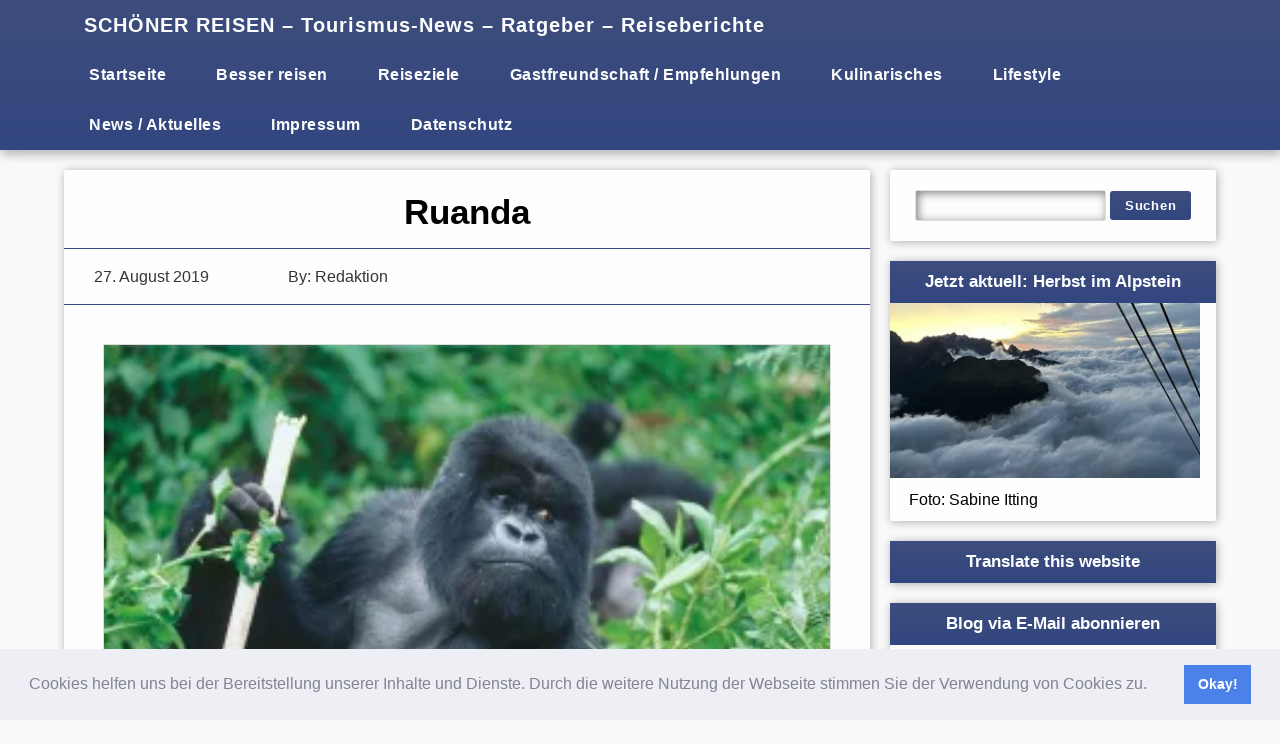

--- FILE ---
content_type: text/html; charset=UTF-8
request_url: https://hotelmagazin.ch/reiseziel-afrika/ruanda/
body_size: 13740
content:
<!DOCTYPE html>
<html dir="ltr" lang="de" prefix="og: https://ogp.me/ns#" >
<head>
<meta http-equiv="X-UA-Compatible" content="IE=edge">
<meta name="viewport" content="width=device-width, initial-scale=1">
<meta charset="UTF-8" />
<link rel="profile" href="https://gmpg.org/xfn/11" />
<title>Ruanda | SCHÖNER REISEN - Tourismus-News - Ratgeber - Reiseberichte</title>
<style>img:is([sizes="auto" i], [sizes^="auto," i]) { contain-intrinsic-size: 3000px 1500px }</style>
<!-- All in One SEO 4.7.8 - aioseo.com -->
<meta name="description" content="skeeze / Pixabay" />
<meta name="robots" content="max-image-preview:large" />
<meta name="author" content="Redaktion"/>
<link rel="canonical" href="https://hotelmagazin.ch/reiseziel-afrika/ruanda/" />
<meta name="generator" content="All in One SEO (AIOSEO) 4.7.8" />
<meta property="og:locale" content="de_DE" />
<meta property="og:site_name" content="SCHÖNER REISEN - Tourismus-News - Ratgeber - Reiseberichte  | hotelmagazin.ch  - Ein Magazin für Fernwehgeplagte, Erlebnishungrige, Erholungssuchende und Geniesser." />
<meta property="og:type" content="article" />
<meta property="og:title" content="Ruanda | SCHÖNER REISEN - Tourismus-News - Ratgeber - Reiseberichte" />
<meta property="og:url" content="https://hotelmagazin.ch/reiseziel-afrika/ruanda/" />
<meta property="article:published_time" content="2019-08-27T13:33:14+00:00" />
<meta property="article:modified_time" content="2019-08-27T13:33:28+00:00" />
<meta name="twitter:card" content="summary" />
<meta name="twitter:title" content="Ruanda | SCHÖNER REISEN - Tourismus-News - Ratgeber - Reiseberichte" />
<meta name="google" content="nositelinkssearchbox" />
<script type="application/ld+json" class="aioseo-schema">
{"@context":"https:\/\/schema.org","@graph":[{"@type":"BreadcrumbList","@id":"https:\/\/hotelmagazin.ch\/reiseziel-afrika\/ruanda\/#breadcrumblist","itemListElement":[{"@type":"ListItem","@id":"https:\/\/hotelmagazin.ch\/#listItem","position":1,"name":"Zu Hause","item":"https:\/\/hotelmagazin.ch\/","nextItem":{"@type":"ListItem","@id":"https:\/\/hotelmagazin.ch\/reiseziel-afrika\/ruanda\/#listItem","name":"Ruanda"}},{"@type":"ListItem","@id":"https:\/\/hotelmagazin.ch\/reiseziel-afrika\/ruanda\/#listItem","position":2,"name":"Ruanda","previousItem":{"@type":"ListItem","@id":"https:\/\/hotelmagazin.ch\/#listItem","name":"Zu Hause"}}]},{"@type":"ItemPage","@id":"https:\/\/hotelmagazin.ch\/reiseziel-afrika\/ruanda\/#itempage","url":"https:\/\/hotelmagazin.ch\/reiseziel-afrika\/ruanda\/","name":"Ruanda | SCH\u00d6NER REISEN - Tourismus-News - Ratgeber - Reiseberichte","description":"skeeze \/ Pixabay","inLanguage":"de-DE","isPartOf":{"@id":"https:\/\/hotelmagazin.ch\/#website"},"breadcrumb":{"@id":"https:\/\/hotelmagazin.ch\/reiseziel-afrika\/ruanda\/#breadcrumblist"},"author":{"@id":"https:\/\/hotelmagazin.ch\/author\/redaktion\/#author"},"creator":{"@id":"https:\/\/hotelmagazin.ch\/author\/redaktion\/#author"},"datePublished":"2019-08-27T15:33:14+02:00","dateModified":"2019-08-27T15:33:28+02:00"},{"@type":"Organization","@id":"https:\/\/hotelmagazin.ch\/#organization","name":"SCH\u00d6NER REISEN - Tourismus-News - Ratgeber - Reiseberichte","description":"hotelmagazin.ch  - Ein Magazin f\u00fcr Fernwehgeplagte, Erlebnishungrige, Erholungssuchende und Geniesser.","url":"https:\/\/hotelmagazin.ch\/"},{"@type":"Person","@id":"https:\/\/hotelmagazin.ch\/author\/redaktion\/#author","url":"https:\/\/hotelmagazin.ch\/author\/redaktion\/","name":"Redaktion"},{"@type":"WebSite","@id":"https:\/\/hotelmagazin.ch\/#website","url":"https:\/\/hotelmagazin.ch\/","name":"SCH\u00d6NER REISEN - AUF UND DAVON","description":"hotelmagazin.ch  - Ein Magazin f\u00fcr Fernwehgeplagte, Erlebnishungrige, Erholungssuchende und Geniesser.","inLanguage":"de-DE","publisher":{"@id":"https:\/\/hotelmagazin.ch\/#organization"}}]}
</script>
<!-- All in One SEO -->
<script data-no-defer="1" data-ezscrex="false" data-cfasync="false" data-pagespeed-no-defer data-cookieconsent="ignore">
var ctPublicFunctions = {"_ajax_nonce":"d7e579ff8e","_rest_nonce":"dd39351a0a","_ajax_url":"\/wp-admin\/admin-ajax.php","_rest_url":"https:\/\/hotelmagazin.ch\/wp-json\/","data__cookies_type":"native","data__ajax_type":"admin_ajax","data__bot_detector_enabled":0,"text__wait_for_decoding":"Decoding the contact data, let us a few seconds to finish. Anti-Spam by CleanTalk","cookiePrefix":"","wprocket_detected":false,"host_url":"hotelmagazin.ch"}
</script>
<script data-no-defer="1" data-ezscrex="false" data-cfasync="false" data-pagespeed-no-defer data-cookieconsent="ignore">
var ctPublic = {"_ajax_nonce":"d7e579ff8e","settings__forms__check_internal":"0","settings__forms__check_external":"0","settings__forms__search_test":"1","settings__data__bot_detector_enabled":0,"settings__comments__form_decoration":0,"settings__sfw__anti_crawler":0,"blog_home":"https:\/\/hotelmagazin.ch\/","pixel__setting":"0","pixel__enabled":false,"pixel__url":null,"data__email_check_before_post":"1","data__email_check_exist_post":0,"data__cookies_type":"native","data__key_is_ok":true,"data__visible_fields_required":true,"wl_brandname":"Anti-Spam by CleanTalk","wl_brandname_short":"CleanTalk","ct_checkjs_key":"fcfffc13e12a8a592660a255abe95c36fbdfd019e33258489d1faf420a8d9b8e","emailEncoderPassKey":"8b7c77c10e743e805db1910793ef03a7","bot_detector_forms_excluded":"W10=","advancedCacheExists":false,"varnishCacheExists":false,"wc_ajax_add_to_cart":false}
</script>
<link rel='dns-prefetch' href='//www.googletagmanager.com' />
<link rel='dns-prefetch' href='//stats.wp.com' />
<link rel='dns-prefetch' href='//fonts.googleapis.com' />
<link rel='dns-prefetch' href='//v0.wordpress.com' />
<link rel='dns-prefetch' href='//pagead2.googlesyndication.com' />
<link rel='preconnect' href='//i0.wp.com' />
<link rel='preconnect' href='//c0.wp.com' />
<link rel="alternate" type="application/rss+xml" title="SCHÖNER REISEN - Tourismus-News - Ratgeber - Reiseberichte  &raquo; Feed" href="https://hotelmagazin.ch/feed/" />
<link rel="alternate" type="application/rss+xml" title="SCHÖNER REISEN - Tourismus-News - Ratgeber - Reiseberichte  &raquo; Kommentar-Feed" href="https://hotelmagazin.ch/comments/feed/" />
<link rel="alternate" type="application/rss+xml" title="SCHÖNER REISEN - Tourismus-News - Ratgeber - Reiseberichte  &raquo; Ruanda Kommentar-Feed" href="https://hotelmagazin.ch/reiseziel-afrika/ruanda/feed/" />
<!-- This site uses the Google Analytics by MonsterInsights plugin v9.2.4 - Using Analytics tracking - https://www.monsterinsights.com/ -->
<!-- Note: MonsterInsights is not currently configured on this site. The site owner needs to authenticate with Google Analytics in the MonsterInsights settings panel. -->
<!-- No tracking code set -->
<!-- / Google Analytics by MonsterInsights -->
<script type="text/javascript">
/* <![CDATA[ */
window._wpemojiSettings = {"baseUrl":"https:\/\/s.w.org\/images\/core\/emoji\/15.0.3\/72x72\/","ext":".png","svgUrl":"https:\/\/s.w.org\/images\/core\/emoji\/15.0.3\/svg\/","svgExt":".svg","source":{"concatemoji":"https:\/\/hotelmagazin.ch\/wp-includes\/js\/wp-emoji-release.min.js?ver=6.7.1"}};
/*! This file is auto-generated */
!function(i,n){var o,s,e;function c(e){try{var t={supportTests:e,timestamp:(new Date).valueOf()};sessionStorage.setItem(o,JSON.stringify(t))}catch(e){}}function p(e,t,n){e.clearRect(0,0,e.canvas.width,e.canvas.height),e.fillText(t,0,0);var t=new Uint32Array(e.getImageData(0,0,e.canvas.width,e.canvas.height).data),r=(e.clearRect(0,0,e.canvas.width,e.canvas.height),e.fillText(n,0,0),new Uint32Array(e.getImageData(0,0,e.canvas.width,e.canvas.height).data));return t.every(function(e,t){return e===r[t]})}function u(e,t,n){switch(t){case"flag":return n(e,"\ud83c\udff3\ufe0f\u200d\u26a7\ufe0f","\ud83c\udff3\ufe0f\u200b\u26a7\ufe0f")?!1:!n(e,"\ud83c\uddfa\ud83c\uddf3","\ud83c\uddfa\u200b\ud83c\uddf3")&&!n(e,"\ud83c\udff4\udb40\udc67\udb40\udc62\udb40\udc65\udb40\udc6e\udb40\udc67\udb40\udc7f","\ud83c\udff4\u200b\udb40\udc67\u200b\udb40\udc62\u200b\udb40\udc65\u200b\udb40\udc6e\u200b\udb40\udc67\u200b\udb40\udc7f");case"emoji":return!n(e,"\ud83d\udc26\u200d\u2b1b","\ud83d\udc26\u200b\u2b1b")}return!1}function f(e,t,n){var r="undefined"!=typeof WorkerGlobalScope&&self instanceof WorkerGlobalScope?new OffscreenCanvas(300,150):i.createElement("canvas"),a=r.getContext("2d",{willReadFrequently:!0}),o=(a.textBaseline="top",a.font="600 32px Arial",{});return e.forEach(function(e){o[e]=t(a,e,n)}),o}function t(e){var t=i.createElement("script");t.src=e,t.defer=!0,i.head.appendChild(t)}"undefined"!=typeof Promise&&(o="wpEmojiSettingsSupports",s=["flag","emoji"],n.supports={everything:!0,everythingExceptFlag:!0},e=new Promise(function(e){i.addEventListener("DOMContentLoaded",e,{once:!0})}),new Promise(function(t){var n=function(){try{var e=JSON.parse(sessionStorage.getItem(o));if("object"==typeof e&&"number"==typeof e.timestamp&&(new Date).valueOf()<e.timestamp+604800&&"object"==typeof e.supportTests)return e.supportTests}catch(e){}return null}();if(!n){if("undefined"!=typeof Worker&&"undefined"!=typeof OffscreenCanvas&&"undefined"!=typeof URL&&URL.createObjectURL&&"undefined"!=typeof Blob)try{var e="postMessage("+f.toString()+"("+[JSON.stringify(s),u.toString(),p.toString()].join(",")+"));",r=new Blob([e],{type:"text/javascript"}),a=new Worker(URL.createObjectURL(r),{name:"wpTestEmojiSupports"});return void(a.onmessage=function(e){c(n=e.data),a.terminate(),t(n)})}catch(e){}c(n=f(s,u,p))}t(n)}).then(function(e){for(var t in e)n.supports[t]=e[t],n.supports.everything=n.supports.everything&&n.supports[t],"flag"!==t&&(n.supports.everythingExceptFlag=n.supports.everythingExceptFlag&&n.supports[t]);n.supports.everythingExceptFlag=n.supports.everythingExceptFlag&&!n.supports.flag,n.DOMReady=!1,n.readyCallback=function(){n.DOMReady=!0}}).then(function(){return e}).then(function(){var e;n.supports.everything||(n.readyCallback(),(e=n.source||{}).concatemoji?t(e.concatemoji):e.wpemoji&&e.twemoji&&(t(e.twemoji),t(e.wpemoji)))}))}((window,document),window._wpemojiSettings);
/* ]]> */
</script>
<!-- hotelmagazin.ch is managing ads with Advanced Ads --><script data-wpfc-render="false" id="hotel-ready">
window.advanced_ads_ready=function(e,a){a=a||"complete";var d=function(e){return"interactive"===a?"loading"!==e:"complete"===e};d(document.readyState)?e():document.addEventListener("readystatechange",(function(a){d(a.target.readyState)&&e()}),{once:"interactive"===a})},window.advanced_ads_ready_queue=window.advanced_ads_ready_queue||[];		</script>
<style id='wp-emoji-styles-inline-css' type='text/css'>
img.wp-smiley, img.emoji {
display: inline !important;
border: none !important;
box-shadow: none !important;
height: 1em !important;
width: 1em !important;
margin: 0 0.07em !important;
vertical-align: -0.1em !important;
background: none !important;
padding: 0 !important;
}
</style>
<link rel='stylesheet' id='wp-block-library-css' href='https://c0.wp.com/c/6.7.1/wp-includes/css/dist/block-library/style.min.css' type='text/css' media='all' />
<link rel='stylesheet' id='mediaelement-css' href='https://c0.wp.com/c/6.7.1/wp-includes/js/mediaelement/mediaelementplayer-legacy.min.css' type='text/css' media='all' />
<link rel='stylesheet' id='wp-mediaelement-css' href='https://c0.wp.com/c/6.7.1/wp-includes/js/mediaelement/wp-mediaelement.min.css' type='text/css' media='all' />
<style id='jetpack-sharing-buttons-style-inline-css' type='text/css'>
.jetpack-sharing-buttons__services-list{display:flex;flex-direction:row;flex-wrap:wrap;gap:0;list-style-type:none;margin:5px;padding:0}.jetpack-sharing-buttons__services-list.has-small-icon-size{font-size:12px}.jetpack-sharing-buttons__services-list.has-normal-icon-size{font-size:16px}.jetpack-sharing-buttons__services-list.has-large-icon-size{font-size:24px}.jetpack-sharing-buttons__services-list.has-huge-icon-size{font-size:36px}@media print{.jetpack-sharing-buttons__services-list{display:none!important}}.editor-styles-wrapper .wp-block-jetpack-sharing-buttons{gap:0;padding-inline-start:0}ul.jetpack-sharing-buttons__services-list.has-background{padding:1.25em 2.375em}
</style>
<style id='classic-theme-styles-inline-css' type='text/css'>
/*! This file is auto-generated */
.wp-block-button__link{color:#fff;background-color:#32373c;border-radius:9999px;box-shadow:none;text-decoration:none;padding:calc(.667em + 2px) calc(1.333em + 2px);font-size:1.125em}.wp-block-file__button{background:#32373c;color:#fff;text-decoration:none}
</style>
<style id='global-styles-inline-css' type='text/css'>
:root{--wp--preset--aspect-ratio--square: 1;--wp--preset--aspect-ratio--4-3: 4/3;--wp--preset--aspect-ratio--3-4: 3/4;--wp--preset--aspect-ratio--3-2: 3/2;--wp--preset--aspect-ratio--2-3: 2/3;--wp--preset--aspect-ratio--16-9: 16/9;--wp--preset--aspect-ratio--9-16: 9/16;--wp--preset--color--black: #000000;--wp--preset--color--cyan-bluish-gray: #abb8c3;--wp--preset--color--white: #ffffff;--wp--preset--color--pale-pink: #f78da7;--wp--preset--color--vivid-red: #cf2e2e;--wp--preset--color--luminous-vivid-orange: #ff6900;--wp--preset--color--luminous-vivid-amber: #fcb900;--wp--preset--color--light-green-cyan: #7bdcb5;--wp--preset--color--vivid-green-cyan: #00d084;--wp--preset--color--pale-cyan-blue: #8ed1fc;--wp--preset--color--vivid-cyan-blue: #0693e3;--wp--preset--color--vivid-purple: #9b51e0;--wp--preset--gradient--vivid-cyan-blue-to-vivid-purple: linear-gradient(135deg,rgba(6,147,227,1) 0%,rgb(155,81,224) 100%);--wp--preset--gradient--light-green-cyan-to-vivid-green-cyan: linear-gradient(135deg,rgb(122,220,180) 0%,rgb(0,208,130) 100%);--wp--preset--gradient--luminous-vivid-amber-to-luminous-vivid-orange: linear-gradient(135deg,rgba(252,185,0,1) 0%,rgba(255,105,0,1) 100%);--wp--preset--gradient--luminous-vivid-orange-to-vivid-red: linear-gradient(135deg,rgba(255,105,0,1) 0%,rgb(207,46,46) 100%);--wp--preset--gradient--very-light-gray-to-cyan-bluish-gray: linear-gradient(135deg,rgb(238,238,238) 0%,rgb(169,184,195) 100%);--wp--preset--gradient--cool-to-warm-spectrum: linear-gradient(135deg,rgb(74,234,220) 0%,rgb(151,120,209) 20%,rgb(207,42,186) 40%,rgb(238,44,130) 60%,rgb(251,105,98) 80%,rgb(254,248,76) 100%);--wp--preset--gradient--blush-light-purple: linear-gradient(135deg,rgb(255,206,236) 0%,rgb(152,150,240) 100%);--wp--preset--gradient--blush-bordeaux: linear-gradient(135deg,rgb(254,205,165) 0%,rgb(254,45,45) 50%,rgb(107,0,62) 100%);--wp--preset--gradient--luminous-dusk: linear-gradient(135deg,rgb(255,203,112) 0%,rgb(199,81,192) 50%,rgb(65,88,208) 100%);--wp--preset--gradient--pale-ocean: linear-gradient(135deg,rgb(255,245,203) 0%,rgb(182,227,212) 50%,rgb(51,167,181) 100%);--wp--preset--gradient--electric-grass: linear-gradient(135deg,rgb(202,248,128) 0%,rgb(113,206,126) 100%);--wp--preset--gradient--midnight: linear-gradient(135deg,rgb(2,3,129) 0%,rgb(40,116,252) 100%);--wp--preset--font-size--small: 13px;--wp--preset--font-size--medium: 20px;--wp--preset--font-size--large: 36px;--wp--preset--font-size--x-large: 42px;--wp--preset--spacing--20: 0.44rem;--wp--preset--spacing--30: 0.67rem;--wp--preset--spacing--40: 1rem;--wp--preset--spacing--50: 1.5rem;--wp--preset--spacing--60: 2.25rem;--wp--preset--spacing--70: 3.38rem;--wp--preset--spacing--80: 5.06rem;--wp--preset--shadow--natural: 6px 6px 9px rgba(0, 0, 0, 0.2);--wp--preset--shadow--deep: 12px 12px 50px rgba(0, 0, 0, 0.4);--wp--preset--shadow--sharp: 6px 6px 0px rgba(0, 0, 0, 0.2);--wp--preset--shadow--outlined: 6px 6px 0px -3px rgba(255, 255, 255, 1), 6px 6px rgba(0, 0, 0, 1);--wp--preset--shadow--crisp: 6px 6px 0px rgba(0, 0, 0, 1);}:where(.is-layout-flex){gap: 0.5em;}:where(.is-layout-grid){gap: 0.5em;}body .is-layout-flex{display: flex;}.is-layout-flex{flex-wrap: wrap;align-items: center;}.is-layout-flex > :is(*, div){margin: 0;}body .is-layout-grid{display: grid;}.is-layout-grid > :is(*, div){margin: 0;}:where(.wp-block-columns.is-layout-flex){gap: 2em;}:where(.wp-block-columns.is-layout-grid){gap: 2em;}:where(.wp-block-post-template.is-layout-flex){gap: 1.25em;}:where(.wp-block-post-template.is-layout-grid){gap: 1.25em;}.has-black-color{color: var(--wp--preset--color--black) !important;}.has-cyan-bluish-gray-color{color: var(--wp--preset--color--cyan-bluish-gray) !important;}.has-white-color{color: var(--wp--preset--color--white) !important;}.has-pale-pink-color{color: var(--wp--preset--color--pale-pink) !important;}.has-vivid-red-color{color: var(--wp--preset--color--vivid-red) !important;}.has-luminous-vivid-orange-color{color: var(--wp--preset--color--luminous-vivid-orange) !important;}.has-luminous-vivid-amber-color{color: var(--wp--preset--color--luminous-vivid-amber) !important;}.has-light-green-cyan-color{color: var(--wp--preset--color--light-green-cyan) !important;}.has-vivid-green-cyan-color{color: var(--wp--preset--color--vivid-green-cyan) !important;}.has-pale-cyan-blue-color{color: var(--wp--preset--color--pale-cyan-blue) !important;}.has-vivid-cyan-blue-color{color: var(--wp--preset--color--vivid-cyan-blue) !important;}.has-vivid-purple-color{color: var(--wp--preset--color--vivid-purple) !important;}.has-black-background-color{background-color: var(--wp--preset--color--black) !important;}.has-cyan-bluish-gray-background-color{background-color: var(--wp--preset--color--cyan-bluish-gray) !important;}.has-white-background-color{background-color: var(--wp--preset--color--white) !important;}.has-pale-pink-background-color{background-color: var(--wp--preset--color--pale-pink) !important;}.has-vivid-red-background-color{background-color: var(--wp--preset--color--vivid-red) !important;}.has-luminous-vivid-orange-background-color{background-color: var(--wp--preset--color--luminous-vivid-orange) !important;}.has-luminous-vivid-amber-background-color{background-color: var(--wp--preset--color--luminous-vivid-amber) !important;}.has-light-green-cyan-background-color{background-color: var(--wp--preset--color--light-green-cyan) !important;}.has-vivid-green-cyan-background-color{background-color: var(--wp--preset--color--vivid-green-cyan) !important;}.has-pale-cyan-blue-background-color{background-color: var(--wp--preset--color--pale-cyan-blue) !important;}.has-vivid-cyan-blue-background-color{background-color: var(--wp--preset--color--vivid-cyan-blue) !important;}.has-vivid-purple-background-color{background-color: var(--wp--preset--color--vivid-purple) !important;}.has-black-border-color{border-color: var(--wp--preset--color--black) !important;}.has-cyan-bluish-gray-border-color{border-color: var(--wp--preset--color--cyan-bluish-gray) !important;}.has-white-border-color{border-color: var(--wp--preset--color--white) !important;}.has-pale-pink-border-color{border-color: var(--wp--preset--color--pale-pink) !important;}.has-vivid-red-border-color{border-color: var(--wp--preset--color--vivid-red) !important;}.has-luminous-vivid-orange-border-color{border-color: var(--wp--preset--color--luminous-vivid-orange) !important;}.has-luminous-vivid-amber-border-color{border-color: var(--wp--preset--color--luminous-vivid-amber) !important;}.has-light-green-cyan-border-color{border-color: var(--wp--preset--color--light-green-cyan) !important;}.has-vivid-green-cyan-border-color{border-color: var(--wp--preset--color--vivid-green-cyan) !important;}.has-pale-cyan-blue-border-color{border-color: var(--wp--preset--color--pale-cyan-blue) !important;}.has-vivid-cyan-blue-border-color{border-color: var(--wp--preset--color--vivid-cyan-blue) !important;}.has-vivid-purple-border-color{border-color: var(--wp--preset--color--vivid-purple) !important;}.has-vivid-cyan-blue-to-vivid-purple-gradient-background{background: var(--wp--preset--gradient--vivid-cyan-blue-to-vivid-purple) !important;}.has-light-green-cyan-to-vivid-green-cyan-gradient-background{background: var(--wp--preset--gradient--light-green-cyan-to-vivid-green-cyan) !important;}.has-luminous-vivid-amber-to-luminous-vivid-orange-gradient-background{background: var(--wp--preset--gradient--luminous-vivid-amber-to-luminous-vivid-orange) !important;}.has-luminous-vivid-orange-to-vivid-red-gradient-background{background: var(--wp--preset--gradient--luminous-vivid-orange-to-vivid-red) !important;}.has-very-light-gray-to-cyan-bluish-gray-gradient-background{background: var(--wp--preset--gradient--very-light-gray-to-cyan-bluish-gray) !important;}.has-cool-to-warm-spectrum-gradient-background{background: var(--wp--preset--gradient--cool-to-warm-spectrum) !important;}.has-blush-light-purple-gradient-background{background: var(--wp--preset--gradient--blush-light-purple) !important;}.has-blush-bordeaux-gradient-background{background: var(--wp--preset--gradient--blush-bordeaux) !important;}.has-luminous-dusk-gradient-background{background: var(--wp--preset--gradient--luminous-dusk) !important;}.has-pale-ocean-gradient-background{background: var(--wp--preset--gradient--pale-ocean) !important;}.has-electric-grass-gradient-background{background: var(--wp--preset--gradient--electric-grass) !important;}.has-midnight-gradient-background{background: var(--wp--preset--gradient--midnight) !important;}.has-small-font-size{font-size: var(--wp--preset--font-size--small) !important;}.has-medium-font-size{font-size: var(--wp--preset--font-size--medium) !important;}.has-large-font-size{font-size: var(--wp--preset--font-size--large) !important;}.has-x-large-font-size{font-size: var(--wp--preset--font-size--x-large) !important;}
:where(.wp-block-post-template.is-layout-flex){gap: 1.25em;}:where(.wp-block-post-template.is-layout-grid){gap: 1.25em;}
:where(.wp-block-columns.is-layout-flex){gap: 2em;}:where(.wp-block-columns.is-layout-grid){gap: 2em;}
:root :where(.wp-block-pullquote){font-size: 1.5em;line-height: 1.6;}
</style>
<link rel='stylesheet' id='ct_public_css-css' href='//hotelmagazin.ch/wp-content/cache/wpfc-minified/1cw73kk7/6bl7l.css' type='text/css' media='all' />
<link rel='stylesheet' id='ct_email_decoder_css-css' href='//hotelmagazin.ch/wp-content/cache/wpfc-minified/9huyev8c/6bl7l.css' type='text/css' media='all' />
<link rel='stylesheet' id='qligg-swiper-css' href='//hotelmagazin.ch/wp-content/cache/wpfc-minified/1cc4tocm/6bl7l.css' type='text/css' media='all' />
<link rel='stylesheet' id='qligg-frontend-css' href='//hotelmagazin.ch/wp-content/cache/wpfc-minified/lxu30qz0/6bl7l.css' type='text/css' media='all' />
<link rel='stylesheet' id='mhix-style-css' href='//hotelmagazin.ch/wp-content/cache/wpfc-minified/m9r642ce/6bl7l.css' type='text/css' media='all' />
<link rel='stylesheet' id='mhix-google-notoSans-font-css' href='https://fonts.googleapis.com/css?family=Noto+Sans&#038;ver=6.7.1' type='text/css' media='all' />
<link rel='stylesheet' id='jetpack-subscriptions-css' href='https://c0.wp.com/p/jetpack/14.2.1/modules/subscriptions/subscriptions.css' type='text/css' media='all' />
<link rel='stylesheet' id='cookieconsent-css' href='//hotelmagazin.ch/wp-content/cache/wpfc-minified/8yau2rft/6bl7l.css' type='text/css' media='all' />
<script type="text/javascript" data-pagespeed-no-defer src="https://hotelmagazin.ch/wp-content/plugins/cleantalk-spam-protect/js/apbct-public-bundle.min.js?ver=6.48" id="ct_public_functions-js"></script>
<script type="text/javascript" src="https://c0.wp.com/c/6.7.1/wp-includes/js/jquery/jquery.min.js" id="jquery-core-js"></script>
<script type="text/javascript" src="https://c0.wp.com/c/6.7.1/wp-includes/js/jquery/jquery-migrate.min.js" id="jquery-migrate-js"></script>
<script type="text/javascript" src="https://hotelmagazin.ch/wp-content/themes/mhix/js/skip-link-focus-fix.js?ver=6.7.1" id="mhix-skip-link-focus-fix-js"></script>
<!-- Google Tag (gtac.js) durch Site-Kit hinzugefügt -->
<!-- Von Site Kit hinzugefügtes Google-Analytics-Snippet -->
<script type="text/javascript" src="https://www.googletagmanager.com/gtag/js?id=G-JXQBMNPY7P" id="google_gtagjs-js" async></script>
<script type="text/javascript" id="google_gtagjs-js-after">
/* <![CDATA[ */
window.dataLayer = window.dataLayer || [];function gtag(){dataLayer.push(arguments);}
gtag("set","linker",{"domains":["hotelmagazin.ch"]});
gtag("js", new Date());
gtag("set", "developer_id.dZTNiMT", true);
gtag("config", "G-JXQBMNPY7P");
/* ]]> */
</script>
<!-- Das Snippet mit dem schließenden Google-Tag (gtag.js) wurde von Site Kit hinzugefügt -->
<link rel="https://api.w.org/" href="https://hotelmagazin.ch/wp-json/" /><link rel="alternate" title="JSON" type="application/json" href="https://hotelmagazin.ch/wp-json/wp/v2/media/817" /><link rel="EditURI" type="application/rsd+xml" title="RSD" href="https://hotelmagazin.ch/xmlrpc.php?rsd" />
<meta name="generator" content="WordPress 6.7.1" />
<link rel='shortlink' href='https://wp.me/aazGp5-db' />
<link rel="alternate" title="oEmbed (JSON)" type="application/json+oembed" href="https://hotelmagazin.ch/wp-json/oembed/1.0/embed?url=https%3A%2F%2Fhotelmagazin.ch%2Freiseziel-afrika%2Fruanda%2F" />
<link rel="alternate" title="oEmbed (XML)" type="text/xml+oembed" href="https://hotelmagazin.ch/wp-json/oembed/1.0/embed?url=https%3A%2F%2Fhotelmagazin.ch%2Freiseziel-afrika%2Fruanda%2F&#038;format=xml" />
<meta name="generator" content="Site Kit by Google 1.144.0" />	<style>img#wpstats{display:none}</style>
<script async src="https://www.googletagmanager.com/gtag/js?id=UA-83244044-1"></script><script>
window.dataLayer = window.dataLayer || [];
function gtag(){dataLayer.push(arguments);}
gtag('js', new Date());gtag('config', 'UA-83244044-1', {"anonymize_ip":true,"allow_display_features":false,"link_attribution":false});</script>
<style type="text/css">
.nav-outer {
background: ;
}
.mhix-show .left-side .mhix-show-items .mhix-show-items-content .date {
background: ; 
}
.sidebar .sidebar-inner .sidebar-items h2 {
background: ;
}
.sidebar .sidebar-inner .sidebar-items .searchform div #searchsubmit {
background: ;
}
.page-numbers {
background: ;	
}
.footer-4-col {
background: ; 
}
</style>
<!-- Durch Site Kit hinzugefügte Google AdSense Metatags -->
<meta name="google-adsense-platform-account" content="ca-host-pub-2644536267352236">
<meta name="google-adsense-platform-domain" content="sitekit.withgoogle.com">
<!-- Beende durch Site Kit hinzugefügte Google AdSense Metatags -->
<!-- Von Site Kit hinzugefügtes Google-AdSense-Snippet -->
<script type="text/javascript" async="async" src="https://pagead2.googlesyndication.com/pagead/js/adsbygoogle.js?client=ca-pub-6987487249056898&amp;host=ca-host-pub-2644536267352236" crossorigin="anonymous"></script>
<!-- Ende des von Site Kit hinzugefügten Google-AdSense-Snippets -->
<link rel="icon" href="https://i0.wp.com/hotelmagazin.ch/wp-content/uploads/2016/12/cropped-cropped-ferienland-schweiz-b20087e7-828c-47f2-8db6-b00d4d90c62c.jpg?fit=32%2C32&#038;ssl=1" sizes="32x32" />
<link rel="icon" href="https://i0.wp.com/hotelmagazin.ch/wp-content/uploads/2016/12/cropped-cropped-ferienland-schweiz-b20087e7-828c-47f2-8db6-b00d4d90c62c.jpg?fit=192%2C192&#038;ssl=1" sizes="192x192" />
<link rel="apple-touch-icon" href="https://i0.wp.com/hotelmagazin.ch/wp-content/uploads/2016/12/cropped-cropped-ferienland-schweiz-b20087e7-828c-47f2-8db6-b00d4d90c62c.jpg?fit=180%2C180&#038;ssl=1" />
<meta name="msapplication-TileImage" content="https://i0.wp.com/hotelmagazin.ch/wp-content/uploads/2016/12/cropped-cropped-ferienland-schweiz-b20087e7-828c-47f2-8db6-b00d4d90c62c.jpg?fit=270%2C270&#038;ssl=1" />
<style type="text/css" id="wp-custom-css">
/* Change body font */
body {
font-family: sans-serif; 
font-size: 16px; 
line-height: 1.6; 
}
/* Change font for headings */
h1, h2, h3, h4, h5, h6 {
font-family: sans-serif; 
font-size: 2em; 
line-height: 1.3;
}
</style>
</head>	
<body data-rsssl=1 class="attachment attachment-template-default single single-attachment postid-817 attachmentid-817 attachment-jpeg" >
<div id="page" class="site">
<a class="skip-link screen-reader-text" href="#content">Skip to content</a>
<!-- BEGIN NAV MENU -->
<div class="flowid nav-outer">
<div class="mg-auto wid-90 mobwid-90">
<div class="nav">
<input type="checkbox" class="navcheck" id="navcheck" />
<label class="navlabel" for="navcheck" ></label>
<button class="panbtn" for="navcheck">
<div></div>
<div></div>
<div></div>
</button>
<div class="site-mob-title">
<a href="https://hotelmagazin.ch/" class="site-nav-title">SCHÖNER REISEN &#8211; Tourismus-News &#8211; Ratgeber &#8211; Reiseberichte </a>
</div>
<div class="theme-nav">
<ul class="logo">
<li><a href="https://hotelmagazin.ch/" class="site-nav-title">SCHÖNER REISEN &#8211; Tourismus-News &#8211; Ratgeber &#8211; Reiseberichte </a></li>
</ul>
<ul class="nav-wrap">
<div class="menu-hauptmenue-container"><ul id="menu-hauptmenue" class=""><li id="menu-item-164" class="menu-item menu-item-type-custom menu-item-object-custom menu-item-home menu-item-164"><a href="https://hotelmagazin.ch">Startseite</a></li>
<li id="menu-item-465" class="menu-item menu-item-type-taxonomy menu-item-object-category menu-item-has-children menu-item-465"><a href="https://hotelmagazin.ch/category/besser-reisen/">Besser reisen</a>
<ul class="sub-menu">
<li id="menu-item-1436" class="menu-item menu-item-type-taxonomy menu-item-object-category menu-item-1436"><a href="https://hotelmagazin.ch/category/fkk/">FKK</a></li>
</ul>
</li>
<li id="menu-item-165" class="menu-item menu-item-type-post_type menu-item-object-page menu-item-has-children menu-item-165"><a href="https://hotelmagazin.ch/allgemeine-reisetipps/">Reiseziele</a>
<ul class="sub-menu">
<li id="menu-item-374" class="menu-item menu-item-type-taxonomy menu-item-object-category menu-item-374"><a href="https://hotelmagazin.ch/category/reiseziele/">Reiseziele allgemein</a></li>
<li id="menu-item-240" class="menu-item menu-item-type-taxonomy menu-item-object-category menu-item-240"><a href="https://hotelmagazin.ch/category/staedtereisen/">Städtereisen</a></li>
<li id="menu-item-386" class="menu-item menu-item-type-taxonomy menu-item-object-category menu-item-386"><a href="https://hotelmagazin.ch/category/aktivferien/">Aktivferien</a></li>
<li id="menu-item-372" class="menu-item menu-item-type-taxonomy menu-item-object-category menu-item-372"><a href="https://hotelmagazin.ch/category/inseln/">Inseln</a></li>
<li id="menu-item-866" class="menu-item menu-item-type-taxonomy menu-item-object-category menu-item-866"><a href="https://hotelmagazin.ch/category/camping/">Camping</a></li>
</ul>
</li>
<li id="menu-item-654" class="menu-item menu-item-type-post_type menu-item-object-page menu-item-has-children menu-item-654"><a href="https://hotelmagazin.ch/gastfreundschaft-empfehlungen/">Gastfreundschaft / Empfehlungen</a>
<ul class="sub-menu">
<li id="menu-item-659" class="menu-item menu-item-type-taxonomy menu-item-object-category menu-item-659"><a href="https://hotelmagazin.ch/category/uebernachten-deutschland/">Übernachten Deutschland</a></li>
<li id="menu-item-867" class="menu-item menu-item-type-taxonomy menu-item-object-category menu-item-867"><a href="https://hotelmagazin.ch/category/uebernachten-frankreich/">Übernachten Frankreich</a></li>
<li id="menu-item-664" class="menu-item menu-item-type-taxonomy menu-item-object-category menu-item-664"><a href="https://hotelmagazin.ch/category/veranstalter/">Veranstalter</a></li>
</ul>
</li>
<li id="menu-item-166" class="menu-item menu-item-type-post_type menu-item-object-page menu-item-has-children menu-item-166"><a href="https://hotelmagazin.ch/kulinarisches/">Kulinarisches</a>
<ul class="sub-menu">
<li id="menu-item-346" class="menu-item menu-item-type-taxonomy menu-item-object-category menu-item-346"><a href="https://hotelmagazin.ch/category/hauptspeisen/">Hauptspeisen</a></li>
<li id="menu-item-324" class="menu-item menu-item-type-taxonomy menu-item-object-category menu-item-324"><a href="https://hotelmagazin.ch/category/vorspeisen-apero/">Vorspeisen/ Apéro</a></li>
<li id="menu-item-241" class="menu-item menu-item-type-taxonomy menu-item-object-category menu-item-241"><a href="https://hotelmagazin.ch/category/getraenke/">Getränke</a></li>
</ul>
</li>
<li id="menu-item-169" class="menu-item menu-item-type-post_type menu-item-object-page menu-item-has-children menu-item-169"><a href="https://hotelmagazin.ch/lifestyle/">Lifestyle</a>
<ul class="sub-menu">
<li id="menu-item-622" class="menu-item menu-item-type-taxonomy menu-item-object-category menu-item-622"><a href="https://hotelmagazin.ch/category/kulturelles/">Kulturelles</a></li>
<li id="menu-item-170" class="menu-item menu-item-type-post_type menu-item-object-page menu-item-170"><a href="https://hotelmagazin.ch/wellness/">Wellness</a></li>
<li id="menu-item-401" class="menu-item menu-item-type-taxonomy menu-item-object-category menu-item-401"><a href="https://hotelmagazin.ch/category/sport/">Sport</a></li>
<li id="menu-item-402" class="menu-item menu-item-type-taxonomy menu-item-object-category menu-item-402"><a href="https://hotelmagazin.ch/category/gesundheit/">Gesundheit</a></li>
<li id="menu-item-436" class="menu-item menu-item-type-taxonomy menu-item-object-category menu-item-436"><a href="https://hotelmagazin.ch/category/beauty/">Beauty</a></li>
</ul>
</li>
<li id="menu-item-366" class="menu-item menu-item-type-post_type menu-item-object-page menu-item-has-children menu-item-366"><a href="https://hotelmagazin.ch/news-aktuelles/">News / Aktuelles</a>
<ul class="sub-menu">
<li id="menu-item-371" class="menu-item menu-item-type-taxonomy menu-item-object-category menu-item-371"><a href="https://hotelmagazin.ch/category/news/">News</a></li>
</ul>
</li>
<li id="menu-item-176" class="menu-item menu-item-type-post_type menu-item-object-page menu-item-176"><a href="https://hotelmagazin.ch/impressum/">Impressum</a></li>
<li id="menu-item-177" class="menu-item menu-item-type-post_type menu-item-object-page menu-item-177"><a href="https://hotelmagazin.ch/datenschutz/">Datenschutz</a></li>
</ul></div>				</ul>
</div>
</div>
</div>	
</div>
<!-- END NAV MENU -->
<main id="main" class="site-main" role="main">
<header class="page-header">
<h1 class="entry-title"></h1>
</header>
<div id="content" class="page-content">
<div class="flowid mhix-single mhix-woocommerce-single">
<div class="mg-auto wid-90 mobwid-90">
<div class="inner dsply-fl fl-wrap">
<div class="wid-100 blog-2-col-inner">
<div class=" dsply-fl fl-wrap">
<div class="items wid-70 mobwid-100">
<div class="items-inner dsply-fl fl-wrap  mn-dz">
<div class="img-box wid-100 relative">
<h2 class="mg-bt-20 text-center">
Ruanda                                        </h2>
<div class="by-author">
<span class="meta-btn dsply-ib date">27. August 2019</span>
<span class="meta-btn dsply-ib mg-left-15 author">By:   <a href="https://hotelmagazin.ch/author/redaktion/" title="Beiträge von Redaktion" rel="author">Redaktion</a></span>
</div>
<div class="details-box ">
<div class="details-box-inner">
<p><p class="attachment"><a href="https://i0.wp.com/hotelmagazin.ch/wp-content/uploads/2019/08/Ruanda_1566912794.jpg?ssl=1"><img fetchpriority="high" decoding="async" width="300" height="204" src="https://i0.wp.com/hotelmagazin.ch/wp-content/uploads/2019/08/Ruanda_1566912794.jpg?fit=300%2C204&amp;ssl=1" class="attachment-medium size-medium" alt="Reiseziel Ruanda" srcset="https://i0.wp.com/hotelmagazin.ch/wp-content/uploads/2019/08/Ruanda_1566912794.jpg?w=1280&amp;ssl=1 1280w, https://i0.wp.com/hotelmagazin.ch/wp-content/uploads/2019/08/Ruanda_1566912794.jpg?resize=300%2C204&amp;ssl=1 300w, https://i0.wp.com/hotelmagazin.ch/wp-content/uploads/2019/08/Ruanda_1566912794.jpg?resize=768%2C521&amp;ssl=1 768w, https://i0.wp.com/hotelmagazin.ch/wp-content/uploads/2019/08/Ruanda_1566912794.jpg?resize=1024%2C695&amp;ssl=1 1024w" sizes="(max-width: 300px) 100vw, 300px" /></a></p>
</p>
</div>
</div>
</div>
<div class="tags">
</div>
</div>
<div  class="">
<div class="wid-100 wrap-comments woocommerce-comments">
<div id="respond" class="comment-respond">
<h3 id="reply-title" class="comment-reply-title">Leave a Comment <small><a rel="nofollow" id="cancel-comment-reply-link" href="/reiseziel-afrika/ruanda/#respond" style="display:none;">Antworten abbrechen</a></small></h3><form action="https://hotelmagazin.ch/wp-comments-post.php" method="post" id="commentform" class="comment-form"><p class="comment-notes"><span id="email-notes">Deine E-Mail-Adresse wird nicht veröffentlicht.</span> <span class="required-field-message">Erforderliche Felder sind mit <span class="required">*</span> markiert</span></p><p class="comment-form-comment"><label for="comment">Kommentar <span class="required">*</span></label> <textarea autocomplete="new-password"  id="bccfe96a27"  name="bccfe96a27"   cols="45" rows="8" maxlength="65525" required="required"></textarea><textarea id="comment" aria-label="hp-comment" aria-hidden="true" name="comment" autocomplete="new-password" style="padding:0 !important;clip:rect(1px, 1px, 1px, 1px) !important;position:absolute !important;white-space:nowrap !important;height:1px !important;width:1px !important;overflow:hidden !important;" tabindex="-1"></textarea><script data-noptimize>document.getElementById("comment").setAttribute( "id", "a997d22181bcd6500311423918d68d01" );document.getElementById("bccfe96a27").setAttribute( "id", "comment" );</script></p><p class="comment-form-author"><label for="author">Name <span class="required">*</span></label> <input id="author" name="author" type="text" value="" size="30" maxlength="245" autocomplete="name" required="required" /></p>
<p class="comment-form-email"><label for="email">E-Mail <span class="required">*</span></label> <input id="email" name="email" type="text" value="" size="30" maxlength="100" aria-describedby="email-notes" autocomplete="email" required="required" /></p>
<p class="comment-form-url"><label for="url">Website</label> <input id="url" name="url" type="text" value="" size="30" maxlength="200" autocomplete="url" /></p>
<p class="form-submit"><input name="submit" type="submit" id="submit" class="submit" value="Post Comment" /> <input type='hidden' name='comment_post_ID' value='817' id='comment_post_ID' />
<input type='hidden' name='comment_parent' id='comment_parent' value='0' />
</p><p style="display: none !important;" class="akismet-fields-container" data-prefix="ak_"><label>&#916;<textarea name="ak_hp_textarea" cols="45" rows="8" maxlength="100"></textarea></label><input type="hidden" id="ak_js_1" name="ak_js" value="245"/><script>document.getElementById( "ak_js_1" ).setAttribute( "value", ( new Date() ).getTime() );</script></p></form>	</div><!-- #respond -->
</div>
</div><!-- #comments -->
</div>
<aside class="mobwid-100 no-show-mob sidebar wid-30">
<div class="sidebar-inner">
<div class="sidebar-items"><form role="search" method="get" id="searchform" class="searchform" action="https://hotelmagazin.ch/">
<div>
<label class="screen-reader-text" for="s">Suche nach:</label>
<input type="text" value="" name="s" id="s" />
<input type="submit" id="searchsubmit" value="Suchen" />
</div>
<label class="apbct_special_field" id="apbct_label_id90101" for="apbct__email_id__search_form_90101">90101</label><input
id="apbct__email_id__search_form_90101"
class="apbct_special_field apbct__email_id__search_form"
name="apbct__email_id__search_form_90101"
type="text" size="30" maxlength="200" autocomplete="off"
value="90101" apbct_event_id="90101"
/><input id="apbct_submit_id__search_form_90101" 
class="apbct_special_field apbct__email_id__search_form" name="apbct_submit_id__search_form_90101"  
type="submit" size="30" maxlength="200" value="90101" /></form></div><div class="sidebar-items"><h2>Jetzt aktuell: Herbst im Alpstein</h2><div style="width: 310px" class="wp-caption alignnone"><img width="300" height="169" src="https://i0.wp.com/hotelmagazin.ch/wp-content/uploads/2024/10/Bild-des-Monats-scaled.jpeg?fit=300%2C169&amp;ssl=1" class="image wp-image-1881  attachment-medium size-medium" alt="" style="max-width: 100%; height: auto;" decoding="async" loading="lazy" srcset="https://i0.wp.com/hotelmagazin.ch/wp-content/uploads/2024/10/Bild-des-Monats-scaled.jpeg?w=2560&amp;ssl=1 2560w, https://i0.wp.com/hotelmagazin.ch/wp-content/uploads/2024/10/Bild-des-Monats-scaled.jpeg?resize=300%2C169&amp;ssl=1 300w, https://i0.wp.com/hotelmagazin.ch/wp-content/uploads/2024/10/Bild-des-Monats-scaled.jpeg?resize=1024%2C576&amp;ssl=1 1024w, https://i0.wp.com/hotelmagazin.ch/wp-content/uploads/2024/10/Bild-des-Monats-scaled.jpeg?resize=768%2C432&amp;ssl=1 768w, https://i0.wp.com/hotelmagazin.ch/wp-content/uploads/2024/10/Bild-des-Monats-scaled.jpeg?resize=1536%2C864&amp;ssl=1 1536w, https://i0.wp.com/hotelmagazin.ch/wp-content/uploads/2024/10/Bild-des-Monats-scaled.jpeg?resize=2048%2C1152&amp;ssl=1 2048w" sizes="auto, (max-width: 300px) 100vw, 300px" /><p class="wp-caption-text">Foto: Sabine Itting</p></div></div><div class="sidebar-items"><h2>Translate this website</h2><div id="google_translate_element"></div></div><div class="sidebar-items"><h2>Blog via E-Mail abonnieren</h2>
<div class="wp-block-jetpack-subscriptions__container">
<form action="#" method="post" accept-charset="utf-8" id="subscribe-blog-blog_subscription-3"
data-blog="156267843"
data-post_access_level="everybody" >
<div id="subscribe-text"><p>Gib deine E-Mail-Adresse an, um diesen Blog zu abonnieren und Benachrichtigungen über neue Beiträge via E-Mail zu erhalten.</p>
</div>
<p id="subscribe-email">
<label id="jetpack-subscribe-label"
class="screen-reader-text"
for="subscribe-field-blog_subscription-3">
E-Mail-Adresse						</label>
<input type="email" name="email" required="required"
value=""
id="subscribe-field-blog_subscription-3"
placeholder="E-Mail-Adresse"
/>
</p>
<p id="subscribe-submit"
>
<input type="hidden" name="action" value="subscribe"/>
<input type="hidden" name="source" value="https://hotelmagazin.ch/reiseziel-afrika/ruanda/"/>
<input type="hidden" name="sub-type" value="widget"/>
<input type="hidden" name="redirect_fragment" value="subscribe-blog-blog_subscription-3"/>
<input type="hidden" id="_wpnonce" name="_wpnonce" value="db3ccaae61" /><input type="hidden" name="_wp_http_referer" value="/reiseziel-afrika/ruanda/" />						<button type="submit"
class="wp-block-button__link"
name="jetpack_subscriptions_widget"
>
Abonnieren						</button>
</p>
</form>
</div>
</div><div class="sidebar-items"><h2>Das wird zur Zeit am meisten gelesen</h2><div class="monsterinsights-widget-popular-posts monsterinsights-widget-popular-posts-alpha monsterinsights-popular-posts-styled monsterinsights-widget-popular-posts-columns-1"><ul class="monsterinsights-widget-popular-posts-list"><li style="background-color:#F0F2F4;"><a href="https://hotelmagazin.ch/urlaub-in-polen/"><div class="monsterinsights-widget-popular-posts-text"><span class="monsterinsights-widget-popular-posts-title" style="color:#16528e;font-size:16px;">Urlaub in Polen liegt 2022 im Trend</span></div></a></li><li style="background-color:#F0F2F4;"><a href="https://hotelmagazin.ch/singlereisen/"><div class="monsterinsights-widget-popular-posts-text"><span class="monsterinsights-widget-popular-posts-title" style="color:#16528e;font-size:16px;">Singlereisen &#8211; für wen, wie und wohin</span></div></a></li><li style="background-color:#F0F2F4;"><a href="https://hotelmagazin.ch/busreisen-in-die-schweiz/"><div class="monsterinsights-widget-popular-posts-text"><span class="monsterinsights-widget-popular-posts-title" style="color:#16528e;font-size:16px;">Busreisen in die Schweiz &#8211; Städte und Regionen entdecken</span></div></a></li><li style="background-color:#F0F2F4;"><a href="https://hotelmagazin.ch/campingurlaub-in-suedfrankreich/"><div class="monsterinsights-widget-popular-posts-text"><span class="monsterinsights-widget-popular-posts-title" style="color:#16528e;font-size:16px;">Mit dem Wohnmobil in Canet-en-Roussilon, Südfrankreich</span></div></a></li><li style="background-color:#F0F2F4;"><a href="https://hotelmagazin.ch/flughafenchaos-2022/"><div class="monsterinsights-widget-popular-posts-text"><span class="monsterinsights-widget-popular-posts-title" style="color:#16528e;font-size:16px;">Flughafenchaos 2022 – Das musst du jetzt wissen!</span></div></a></li></ul></div><p></p></div><div class="sidebar-items"><h2>Schlagwörter</h2><div class="tagcloud"><a href="https://hotelmagazin.ch/tag/2022/" class="tag-cloud-link tag-link-215 tag-link-position-1" style="font-size: 10.1pt;" aria-label="2022 (3 Einträge)">2022</a>
<a href="https://hotelmagazin.ch/tag/abenteuer/" class="tag-cloud-link tag-link-55 tag-link-position-2" style="font-size: 8pt;" aria-label="Abenteuer (2 Einträge)">Abenteuer</a>
<a href="https://hotelmagazin.ch/tag/afrika/" class="tag-cloud-link tag-link-177 tag-link-position-3" style="font-size: 10.1pt;" aria-label="Afrika (3 Einträge)">Afrika</a>
<a href="https://hotelmagazin.ch/tag/airport/" class="tag-cloud-link tag-link-39 tag-link-position-4" style="font-size: 10.1pt;" aria-label="Airport (3 Einträge)">Airport</a>
<a href="https://hotelmagazin.ch/tag/badeferien/" class="tag-cloud-link tag-link-139 tag-link-position-5" style="font-size: 10.1pt;" aria-label="Badeferien (3 Einträge)">Badeferien</a>
<a href="https://hotelmagazin.ch/tag/baden/" class="tag-cloud-link tag-link-175 tag-link-position-6" style="font-size: 10.1pt;" aria-label="Baden (3 Einträge)">Baden</a>
<a href="https://hotelmagazin.ch/tag/camping/" class="tag-cloud-link tag-link-54 tag-link-position-7" style="font-size: 15.35pt;" aria-label="Camping (7 Einträge)">Camping</a>
<a href="https://hotelmagazin.ch/tag/corona/" class="tag-cloud-link tag-link-151 tag-link-position-8" style="font-size: 17.8pt;" aria-label="Corona (10 Einträge)">Corona</a>
<a href="https://hotelmagazin.ch/tag/covid/" class="tag-cloud-link tag-link-162 tag-link-position-9" style="font-size: 13.25pt;" aria-label="Covid (5 Einträge)">Covid</a>
<a href="https://hotelmagazin.ch/tag/deutschland/" class="tag-cloud-link tag-link-61 tag-link-position-10" style="font-size: 19.025pt;" aria-label="Deutschland (12 Einträge)">Deutschland</a>
<a href="https://hotelmagazin.ch/tag/erholung/" class="tag-cloud-link tag-link-72 tag-link-position-11" style="font-size: 8pt;" aria-label="Erholung (2 Einträge)">Erholung</a>
<a href="https://hotelmagazin.ch/tag/europa/" class="tag-cloud-link tag-link-24 tag-link-position-12" style="font-size: 20.25pt;" aria-label="Europa (14 Einträge)">Europa</a>
<a href="https://hotelmagazin.ch/tag/fahrrad/" class="tag-cloud-link tag-link-63 tag-link-position-13" style="font-size: 8pt;" aria-label="Fahrrad (2 Einträge)">Fahrrad</a>
<a href="https://hotelmagazin.ch/tag/fernreisen/" class="tag-cloud-link tag-link-129 tag-link-position-14" style="font-size: 11.85pt;" aria-label="Fernreisen (4 Einträge)">Fernreisen</a>
<a href="https://hotelmagazin.ch/tag/fkk/" class="tag-cloud-link tag-link-112 tag-link-position-15" style="font-size: 15.35pt;" aria-label="FKK (7 Einträge)">FKK</a>
<a href="https://hotelmagazin.ch/tag/frankreich/" class="tag-cloud-link tag-link-22 tag-link-position-16" style="font-size: 8pt;" aria-label="Frankreich (2 Einträge)">Frankreich</a>
<a href="https://hotelmagazin.ch/tag/gastfreundschaft/" class="tag-cloud-link tag-link-106 tag-link-position-17" style="font-size: 10.1pt;" aria-label="Gastfreundschaft (3 Einträge)">Gastfreundschaft</a>
<a href="https://hotelmagazin.ch/tag/geniessen/" class="tag-cloud-link tag-link-207 tag-link-position-18" style="font-size: 10.1pt;" aria-label="Geniessen (3 Einträge)">Geniessen</a>
<a href="https://hotelmagazin.ch/tag/gesundheit/" class="tag-cloud-link tag-link-48 tag-link-position-19" style="font-size: 11.85pt;" aria-label="Gesundheit (4 Einträge)">Gesundheit</a>
<a href="https://hotelmagazin.ch/tag/insel/" class="tag-cloud-link tag-link-25 tag-link-position-20" style="font-size: 11.85pt;" aria-label="Insel (4 Einträge)">Insel</a>
<a href="https://hotelmagazin.ch/tag/italien/" class="tag-cloud-link tag-link-35 tag-link-position-21" style="font-size: 11.85pt;" aria-label="Italien (4 Einträge)">Italien</a>
<a href="https://hotelmagazin.ch/tag/karibik/" class="tag-cloud-link tag-link-30 tag-link-position-22" style="font-size: 8pt;" aria-label="Karibik (2 Einträge)">Karibik</a>
<a href="https://hotelmagazin.ch/tag/kultur/" class="tag-cloud-link tag-link-120 tag-link-position-23" style="font-size: 11.85pt;" aria-label="Kultur (4 Einträge)">Kultur</a>
<a href="https://hotelmagazin.ch/tag/mallorca/" class="tag-cloud-link tag-link-51 tag-link-position-24" style="font-size: 14.475pt;" aria-label="Mallorca (6 Einträge)">Mallorca</a>
<a href="https://hotelmagazin.ch/tag/mittelmeer/" class="tag-cloud-link tag-link-136 tag-link-position-25" style="font-size: 13.25pt;" aria-label="Mittelmeer (5 Einträge)">Mittelmeer</a>
<a href="https://hotelmagazin.ch/tag/mode/" class="tag-cloud-link tag-link-58 tag-link-position-26" style="font-size: 8pt;" aria-label="Mode (2 Einträge)">Mode</a>
<a href="https://hotelmagazin.ch/tag/natur/" class="tag-cloud-link tag-link-73 tag-link-position-27" style="font-size: 8pt;" aria-label="Natur (2 Einträge)">Natur</a>
<a href="https://hotelmagazin.ch/tag/nordsee/" class="tag-cloud-link tag-link-62 tag-link-position-28" style="font-size: 10.1pt;" aria-label="Nordsee (3 Einträge)">Nordsee</a>
<a href="https://hotelmagazin.ch/tag/ostsee/" class="tag-cloud-link tag-link-121 tag-link-position-29" style="font-size: 10.1pt;" aria-label="Ostsee (3 Einträge)">Ostsee</a>
<a href="https://hotelmagazin.ch/tag/reisen/" class="tag-cloud-link tag-link-40 tag-link-position-30" style="font-size: 8pt;" aria-label="Reisen (2 Einträge)">Reisen</a>
<a href="https://hotelmagazin.ch/tag/schweiz/" class="tag-cloud-link tag-link-85 tag-link-position-31" style="font-size: 22pt;" aria-label="Schweiz (18 Einträge)">Schweiz</a>
<a href="https://hotelmagazin.ch/tag/sommer/" class="tag-cloud-link tag-link-152 tag-link-position-32" style="font-size: 11.85pt;" aria-label="Sommer (4 Einträge)">Sommer</a>
<a href="https://hotelmagazin.ch/tag/spanien/" class="tag-cloud-link tag-link-52 tag-link-position-33" style="font-size: 11.85pt;" aria-label="Spanien (4 Einträge)">Spanien</a>
<a href="https://hotelmagazin.ch/tag/sparen/" class="tag-cloud-link tag-link-83 tag-link-position-34" style="font-size: 13.25pt;" aria-label="Sparen (5 Einträge)">Sparen</a>
<a href="https://hotelmagazin.ch/tag/strand/" class="tag-cloud-link tag-link-113 tag-link-position-35" style="font-size: 10.1pt;" aria-label="Strand (3 Einträge)">Strand</a>
<a href="https://hotelmagazin.ch/tag/staedtereise/" class="tag-cloud-link tag-link-19 tag-link-position-36" style="font-size: 14.475pt;" aria-label="Städtereise (6 Einträge)">Städtereise</a>
<a href="https://hotelmagazin.ch/tag/staedtereisen/" class="tag-cloud-link tag-link-141 tag-link-position-37" style="font-size: 11.85pt;" aria-label="Städtereisen (4 Einträge)">Städtereisen</a>
<a href="https://hotelmagazin.ch/tag/ungarn/" class="tag-cloud-link tag-link-78 tag-link-position-38" style="font-size: 8pt;" aria-label="Ungarn (2 Einträge)">Ungarn</a>
<a href="https://hotelmagazin.ch/tag/urlaub/" class="tag-cloud-link tag-link-173 tag-link-position-39" style="font-size: 10.1pt;" aria-label="Urlaub (3 Einträge)">Urlaub</a>
<a href="https://hotelmagazin.ch/tag/wein/" class="tag-cloud-link tag-link-23 tag-link-position-40" style="font-size: 13.25pt;" aria-label="Wein (5 Einträge)">Wein</a>
<a href="https://hotelmagazin.ch/tag/wellness/" class="tag-cloud-link tag-link-71 tag-link-position-41" style="font-size: 8pt;" aria-label="Wellness (2 Einträge)">Wellness</a>
<a href="https://hotelmagazin.ch/tag/weltkulturerbe/" class="tag-cloud-link tag-link-21 tag-link-position-42" style="font-size: 10.1pt;" aria-label="Weltkulturerbe (3 Einträge)">Weltkulturerbe</a>
<a href="https://hotelmagazin.ch/tag/zoll/" class="tag-cloud-link tag-link-60 tag-link-position-43" style="font-size: 8pt;" aria-label="Zoll (2 Einträge)">Zoll</a>
<a href="https://hotelmagazin.ch/tag/oesterreich/" class="tag-cloud-link tag-link-44 tag-link-position-44" style="font-size: 10.1pt;" aria-label="Österreich (3 Einträge)">Österreich</a>
<a href="https://hotelmagazin.ch/tag/uebernachten/" class="tag-cloud-link tag-link-53 tag-link-position-45" style="font-size: 8pt;" aria-label="Übernachten (2 Einträge)">Übernachten</a></div>
</div>	</div>
</aside>	                </div>
</div>
<div class="mhix_link_pages">
</div>
</div>
</div>
</div>
</div>
</main>

<footer id="site-footer" class="site-footer" role="contentinfo">
<div class="flowid footer-4-col">
<div class="mg-auto wid-90 mobwid-90">
<div class="inner dsply-fl fl-wrap">
<!-- BEGIN FOOTER -->
<div class="wid-32 footer mobwid-100">
<div class="footer-inner">
<div class="footer-items">
</div>
</div>
</div>
<div class="wid-32 footer mobwid-100">
<div class="footer-inner">
<div class="footer-items">
</div>
</div>
</div>
<div class="wid-32 footer mobwid-100">
<div class="footer-inner">
<div class="footer-items">
</div>
</div>
</div>
<div class="wid-100 footer mobwid-100">
<div class="footer-inner text-center">
<div class="footer-items">
</div>
</div>
</div>
<div class="wid-100 footer pd-td-10 mobwid-100">
<div class="footer-inner text-center">
<div class="footer-items site-info">
<div class="site-info-inner">
<a href="https://zidithemes.tumblr.com">Theme by Zidithemes</a>
</div>
</div>
</div>
</div>
<!-- END FOOTER -->
</div>
</div>
</div>
</footer>
</div><!-- #page -->
<script>				
document.addEventListener('DOMContentLoaded', function () {
setTimeout(function(){
if( document.querySelectorAll('[name^=ct_checkjs]').length > 0 ) {
if (typeof apbct_public_sendAJAX === 'function' && typeof apbct_js_keys__set_input_value === 'function') {
apbct_public_sendAJAX(	
{ action: 'apbct_js_keys__get' },	
{ callback: apbct_js_keys__set_input_value })
}
}
},0)					    
})				
</script><link rel='stylesheet' id='monsterinsights-editor-frontend-style-css' href='//hotelmagazin.ch/wp-content/cache/wpfc-minified/m93kabp1/6bl7l.css' type='text/css' media='all' />
<script type="text/javascript" src="https://c0.wp.com/c/6.7.1/wp-includes/js/imagesloaded.min.js" id="imagesloaded-js"></script>
<script type="text/javascript" src="https://c0.wp.com/c/6.7.1/wp-includes/js/masonry.min.js" id="masonry-js"></script>
<script type="text/javascript" src="https://hotelmagazin.ch/wp-content/plugins/insta-gallery/assets/frontend/swiper/swiper.min.js?ver=4.6.1" id="qligg-swiper-js"></script>
<script type="text/javascript" src="https://c0.wp.com/c/6.7.1/wp-includes/js/comment-reply.min.js" id="comment-reply-js" async="async" data-wp-strategy="async"></script>
<script type="text/javascript" src="https://hotelmagazin.ch/wp-content/plugins/ga-germanized/assets/js/cookieconsent.js?ver=3.1.1" id="cookieconsent-js"></script>
<script type="text/javascript" id="cookieconsent-js-after">
/* <![CDATA[ */
try { window.addEventListener("load", function(){window.cookieconsent.initialise({"palette":{"popup":{"background":"#edeff5","text":"#838391"},"button":{"background":"#4b81e8","text":"#ffffff"}},"theme":"block","position":"bottom","static":false,"content":{"message":"Cookies helfen uns bei der Bereitstellung unserer Inhalte und Dienste. Durch die weitere Nutzung der Webseite stimmen Sie der Verwendung von Cookies zu.","dismiss":"Okay!","allow":"Cookies erlauben","deny":"Cookies ablehnen","link":false,"href":"https:\/\/cookiesandyou.com\/"},"type":false,"revokable":true,"revokeBtn":"<div class=\"cc-revoke {{classes}}\">Cookie Policy<\/div>","onStatusChange":function(){}})}); } catch(err) { console.error(err.message); }
/* ]]> */
</script>
<script type="text/javascript" id="google-analytics-germanized-gaoptout-js-extra">
/* <![CDATA[ */
var gaoptoutSettings = {"ua":"UA-83244044-1","disabled":"Der Google Analytics Opt-out Cookie wurde gesetzt!"};
/* ]]> */
</script>
<script type="text/javascript" src="https://hotelmagazin.ch/wp-content/plugins/ga-germanized/assets/js/gaoptout.js?ver=1.6.2" id="google-analytics-germanized-gaoptout-js"></script>
<script type="text/javascript" src="https://stats.wp.com/e-202504.js" id="jetpack-stats-js" data-wp-strategy="defer"></script>
<script type="text/javascript" id="jetpack-stats-js-after">
/* <![CDATA[ */
_stq = window._stq || [];
_stq.push([ "view", JSON.parse("{\"v\":\"ext\",\"blog\":\"156267843\",\"post\":\"817\",\"tz\":\"1\",\"srv\":\"hotelmagazin.ch\",\"j\":\"1:14.2.1\"}") ]);
_stq.push([ "clickTrackerInit", "156267843", "817" ]);
/* ]]> */
</script>
<script type="text/javascript" id="google-translate-init-js-extra">
/* <![CDATA[ */
var _wp_google_translate_widget = {"lang":"de_DE","layout":"0"};
/* ]]> */
</script>
<script type="text/javascript" src="https://c0.wp.com/p/jetpack/14.2.1/_inc/build/widgets/google-translate/google-translate.min.js" id="google-translate-init-js"></script>
<script type="text/javascript" src="//translate.google.com/translate_a/element.js?cb=googleTranslateElementInit&amp;ver=14.2.1" id="google-translate-js"></script>
<script>
/(trident|msie)/i.test(navigator.userAgent)&&document.getElementById&&window.addEventListener&&window.addEventListener("hashchange",function(){var t,e=location.hash.substring(1);/^[A-z0-9_-]+$/.test(e)&&(t=document.getElementById(e))&&(/^(?:a|select|input|button|textarea)$/i.test(t.tagName)||(t.tabIndex=-1),t.focus())},!1);
</script>
<script data-wpfc-render="false">!function(){window.advanced_ads_ready_queue=window.advanced_ads_ready_queue||[],advanced_ads_ready_queue.push=window.advanced_ads_ready;for(var d=0,a=advanced_ads_ready_queue.length;d<a;d++)advanced_ads_ready(advanced_ads_ready_queue[d])}();</script></body>
</html><!-- WP Fastest Cache file was created in 0.64811897277832 seconds, on 23-01-25 15:04:01 -->

--- FILE ---
content_type: text/html; charset=utf-8
request_url: https://www.google.com/recaptcha/api2/aframe
body_size: 267
content:
<!DOCTYPE HTML><html><head><meta http-equiv="content-type" content="text/html; charset=UTF-8"></head><body><script nonce="haCR0GSQRnsE7Xv30NiYdg">/** Anti-fraud and anti-abuse applications only. See google.com/recaptcha */ try{var clients={'sodar':'https://pagead2.googlesyndication.com/pagead/sodar?'};window.addEventListener("message",function(a){try{if(a.source===window.parent){var b=JSON.parse(a.data);var c=clients[b['id']];if(c){var d=document.createElement('img');d.src=c+b['params']+'&rc='+(localStorage.getItem("rc::a")?sessionStorage.getItem("rc::b"):"");window.document.body.appendChild(d);sessionStorage.setItem("rc::e",parseInt(sessionStorage.getItem("rc::e")||0)+1);localStorage.setItem("rc::h",'1769198508737');}}}catch(b){}});window.parent.postMessage("_grecaptcha_ready", "*");}catch(b){}</script></body></html>